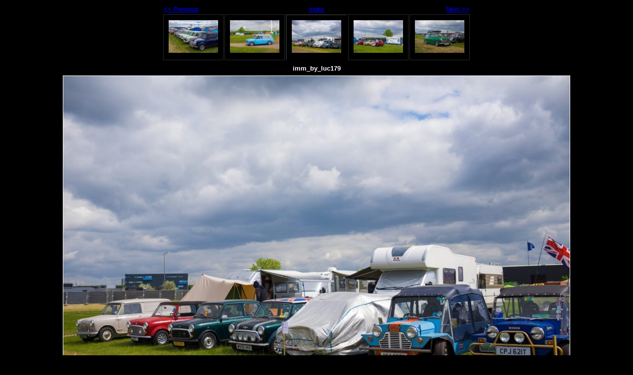

--- FILE ---
content_type: text/html
request_url: http://www.imm2016.be/imm%20photo/luc/IMM2016Belgium/imm_by_luc179.html
body_size: 687
content:
<!DOCTYPE html PUBLIC "-//W3C//DTD XHTML 1.0 Strict//EN" "http://www.w3.org/TR/xhtml1/DTD/xhtml1-strict.dtd">
<html xmlns="http://www.w3.org/1999/xhtml" xml:lang="en">
<head>
   <title>imm_by_luc179</title>
   <meta http-equiv="Content-Type" content="text/html; charset=utf-8" />
   <meta http-equiv="Generator" content="Web Album Generator 1.8.2; http://www.ornj.net/" />
   <link rel="prefetch" href="imm_by_luc180.jpg" />
   <link rel="stylesheet" type="text/css" href="main.css" />
</head>
<body>

<div id="navigation">
	<table>
	<tr class="textnavigation">
		<td class="previous"><span class="previous"><a href="imm_by_luc178.html" title="Previous Photograph">&lt;&lt; Previous</a></span></td>
		<td class="index" colspan="3"><span class="index"><a href="index6.html" title="Return to Index">Index</a></span></td>
		<td class="next"><span class="next"><a href="imm_by_luc180.html" title="Next Photograph">Next &gt;&gt;</a></span></td>
	</tr>
	<tr>
		<td class="thumbcell"><a href="imm_by_luc177.html"><img src="imm_by_luc177_small.jpg" title="imm_by_luc177" alt="imm_by_luc177_small.jpg" /></a></td>
		<td class="thumbcell"><a href="imm_by_luc178.html"><img src="imm_by_luc178_small.jpg" title="imm_by_luc178" alt="imm_by_luc178_small.jpg" /></a></td>
		<td class="thumbcell selected"><img src="imm_by_luc179_small.jpg" title="imm_by_luc179" alt="imm_by_luc179_small.jpg" /></td>
		<td class="thumbcell"><a href="imm_by_luc180.html"><img src="imm_by_luc180_small.jpg" title="imm_by_luc180" alt="imm_by_luc180_small.jpg" /></a></td>
		<td class="thumbcell"><a href="imm_by_luc181.html"><img src="imm_by_luc181_small.jpg" title="imm_by_luc181" alt="imm_by_luc181_small.jpg" /></a></td>
	</tr>
	</table>
</div>

   <h1 class="title">imm_by_luc179</h1>
   <div id="photograph">
	<img src="imm_by_luc179.jpg" title="imm_by_luc179" alt="imm_by_luc179.jpg" />
   </div>
   <p class="footnote">Photo album created with <a href="http://www.ornj.net/">Web Album Generator</a></p>
</body>
</html>
